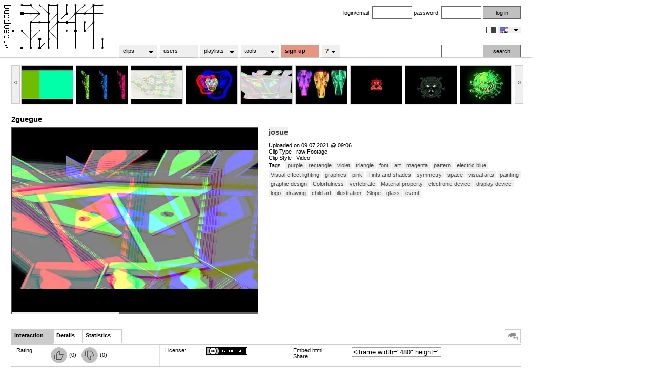

--- FILE ---
content_type: text/html; charset=ISO-8859-1
request_url: https://www.videopong.net/clip/detail/0gsapoz86ds
body_size: 6761
content:
<!DOCTYPE html>
<html xmlns="http://www.w3.org/1999/xhtml" xml:lang="en" lang="en">
<head>
<meta http-equiv="Content-Type" content="text/html; charset=iso-8859-1"/>
<title>videopong.net :: 2guegue :: josue</title>
<link rel="stylesheet" type="text/css" href="/customer/vp/media/style.css?dummy=202601312302" />
<link rel="stylesheet" type="text/css" href="/customer/vp/media/retro.css?dummy=202601312302" />
<link rel="icon" href="/favicon.ico" type="image/ico" />
<link rel="SHORTCUT ICON" href="/favicon.ico" />


<script src="/lib/jquery.js" type="text/javascript"></script>
<script src="/lib/jquery.tooltip2.js" type="text/javascript"></script>
<script src="/lib/jquery.superfish.js" type="text/javascript"></script>
<script src="/lib/jquery.dd.js" type="text/javascript"></script>

<meta property="og:title" content="2guegue"/>
<meta property="og:type" content="article"/>
<meta property="og:url" content="https://www.videopong.net/clip/detail/0gsapoz86ds/" />
<meta property="og:image" content="https://cdn004.videopong.net/movies//0gsapoz86ds/big3.jpg"/>
<meta property="og:image" content="https://cdn004.videopong.net/movies//0gsapoz86ds/thumb3.jpg"/>
<meta property="og:image" content="https://www.videopong.net/images/vplogo.jpg"/>
<meta property="og:site_name" content="videopong.net"/>
<meta property="og:description" content="videopong.net :: 2guegue by josue" />
<meta property="fb:app_id" content="180490665434232"/>

<!--
	<script type="text/javascript" src="/lib/jquery.vpc.js"></script>
	<script type="text/javascript" src="/lib/jquery.rotateimg.min.js"></script>
	<script type="text/javascript" src="/lib/jquery.simpletabs.js"></script>
	<script type="text/javascript" src="/lib/jquery.tooltip.js"></script>
	<script type="text/javascript" src="/lib/jquery.autogrow.js"></script>
	<script type="text/javascript" src="/lib/jquery.simple.rater.js"></script>
-->
	<script type="text/javascript" src="/lib/detail.js?dummy=20260131"></script>

	
<link rel="stylesheet" type="text/css" href="/pl/skin/minimalist.css" />

<script src="/pl/flowplayer.min.js"></script>
<style>
.flowplayer .fp-speed { display: none; }
.flowplayer { background-image: url("https://cdn004.videopong.net/movies//0gsapoz86ds/big3.jpg")}
.flowplayer a {background-color: transparent !important;}
</style>

<script type="text/javascript">
jQuery.noConflict();

   <!-- player -->
   flowplayer.conf = {
    ratio: 3/4,
	native_fullscreen: false,
	volume: 0.5
   }
   <!-- player -->


//rate
function thumbs(vote){
 jQuery.get("/index.php", { action: 'addrating', dirid: '0gsapoz86ds', rating : vote },
  function(data){
	var obj = jQuery.parseJSON(data);
	jQuery('#thumb_up').removeClass('rotator');
	jQuery('#thumb_down').removeClass('rotator');
	jQuery('#thumb_up').unbind('mouseenter mouseleave');
	jQuery('#thumb_down').unbind('mouseenter mouseleave');
	jQuery('#thumb_' + obj.user_voted).attr('src', '/images/thumbs/thumbs_' + obj.user_voted + '_clicked-32.png');
	jQuery('#thumb_up').attr('onclick', "alert('you already voted blue')");
	jQuery('#thumb_down').attr('onclick', "alert('you already voted blue')");
	jQuery('#num_votes_' + obj.user_voted).text(obj['number_'+obj.user_voted]);
  }
 );
}

//playlists
function addtoplaylist(listid){
 jQuery.get("/index.php", { action: 'addtoplaylist', dirid: '0gsapoz86ds', playlist : listid },
  function(data){
   document.getElementById("playlist").innerHTML = data;
  }
 );
}

var vpc = new Vpchandler(1786, 9, 26533);

jQuery(document).ready(function() {
jQuery('textarea.expanding').autogrow();

jQuery("#simpleTabs2").simpleTabs({
	fadeSpeed: "medium", // @param : low, medium, fast
	defautContent: 1, // @param : number ( simpleTabs-nav-number)
	autoNav: "false", // @param : true or false
	closeTabs : "false" // @param : true or false;
});
jQuery(".question").tooltip({
cssClass: "helpbox",
delay : 0,
duration : 500,
xOffset : 15,
yOffset : 15,
opacity : 0,
fadeDuration: 400
});


var cache = [];
var cacheImage = document.createElement('img');
cacheImage.src = '/images/loading.gif';
cache.push(cacheImage);


jQuery.timer = function(time,func,callback){
	var a = {timer:setTimeout(func,time),callback:null}
	if(typeof(callback) == 'function'){a.callback = callback;}
	return a;
};
var myTimer = {};
myTimer = jQuery.timer(1000, function(){unsetRotateImages(); setRotateImages()});




});


function addbasket(){
jQuery.get("/index.php", { action: 'addbasketswitch', dirid: '0gsapoz86ds' },
	function(data){
		document.getElementById("addbasket").innerHTML = data;
});
}

</script>


<script type="text/javascript">
type = 'day';
function changeday(){
        if(type == 'day'){
                type = 'night';
        }else{  
                type = 'day';
        }
        jQuery.get( '/index.php', { action: 'changeday', daynight: type });
        if(type == 'day'){
                jQuery('link[href="/customer/vp/media/night.css"]').remove();
        }else if(type == 'night'){
                jQuery('head').append('<link rel="stylesheet" href="/customer/vp/media/night.css" type="text/css" />');
        }
}
</script>
		

<script type="text/javascript">

// initialise menu...
jQuery(function(){
	jQuery('ul.sf-menu').superfish();
});

jQuery(document).ready(function() {
	jQuery('#donate').tooltip2({direction: 'n'}, 'thank you for any donations that helps us to keep our server up and running. please use those services:<p><a href="https://www.paypal.com/cgi-bin/webscr?cmd=_donations&amp;business=paypal%40toastbrot%2ech&amp;item_name=videopong&amp;no_shipping=1&amp;no_note=1&amp;cn=Optionale%20Mitteilung&amp;tax=0&amp;currency_code=CHF&amp;lc=CH&amp;bn=PP%2dDonationsBF&amp;charset=UTF%2d8" target="_blank"><img src="/images/paypal.png" border="0"></a> &nbsp; or &nbsp; <a href="http://flattr.com/thing/19463/videopong-net" target="_blank"><img src="http://api.flattr.com/button/flattr-badge-large.png" alt="Flattr this" title="Flattr this" border="0" height="18" /></a></p>','');
	jQuery('#donate2').tooltip2({direction: 'n'}, 'thank you for any donations that helps us to keep our server up and running. please use those services:<p><a href="https://www.paypal.com/cgi-bin/webscr?cmd=_donations&amp;business=paypal%40toastbrot%2ech&amp;item_name=videopong&amp;no_shipping=1&amp;no_note=1&amp;cn=Optionale%20Mitteilung&amp;tax=0&amp;currency_code=CHF&amp;lc=CH&amp;bn=PP%2dDonationsBF&amp;charset=UTF%2d8" target="_blank"><img src="/images/paypal.png" border="0"></a> &nbsp; or &nbsp; <a href="http://flattr.com/thing/19463/videopong-net" target="_blank"><img src="http://api.flattr.com/button/flattr-badge-large.png" alt="Flattr this" title="Flattr this" border="0" height="18" /></a></p>','');
	jQuery('#lang').msDropDown();

       jQuery('img.rotator').bind('mouseenter mouseleave', function() {
               jQuery(this).attr({
                       src: jQuery(this).attr('data-other-src'), 'data-other-src': jQuery(this).attr('src')
               })
       });
});

function switchlang(lang){
	window.location.href='/?action=switchlang&lang='+lang;
}
</script>


</head>
<body >

<div id="pagewrap">
 <!--- <div id="page"> -->

 <!--- top start -->
 <div id="top">
<a href="/" style="margin: 0; padding: 0;"><img src="/customer/vp/media/logov.png" id="toplogo" alt="" border="0" align="top" style="margin: 7px 0 0 2px;" /><img src="/customer/vp/media/backgrounds//vptree-201166212634.png" alt="" border="0" style="margin: 0;" id="toptree"></a>

   <!--- top2 start -->
   <div id="top2">

<!-- donation bar start -->
<!-- donation bar end -->

    <div id="logintop"><form method="post" id="loginform" action="https://www.videopong.net/">login/email: <input name="login" value="" class="loginput" type="text" /> password: <input name="password" value="" class="loginput" type="password" /> <input value="log in" id="loginbut" class="loginbut" onclick="this.disabled=true;this.value='please wait';this.form.submit();" type="submit" /></form><div id="radio"><img src="/images/daynight.png" id="dayswitch" alt="day/night" title="day/night" onclick="changeday();return false" style="cursor: pointer;" />
<form method="post" action="" style="display: inline;" id="langsel" enctype="multipart/form-data">
	<select name="lang" onchange="switchlang(this.value)" id="lang" class="mydds" style="visibility: hidden; vertical-align: middle; width: 44px; height: 13px;">
		<option value="en" title="/images/flag/en.png" selected="selected">en</option>
<option value="fr" title="/images/flag/fr.png">fr</option>
<option value="de" title="/images/flag/de.png">de</option>
<option value="es" title="/images/flag/es.png">es</option>

	</select>
</form></div></div>

    <div id="topbot">
</div>

    <!--- tabs start -->
    <div id="tabs">

<ul class="sf-menu">
        <li>
                <a href="/?action=show&show=showlastuploaded">clips</a>
                <ul>
                <li><a href="/?action=show&show=showlastuploaded">all clips</a></li>
                <li><a href="/?action=search">search</a></li>
                </ul>
        </li>
        <li>
                <a href="/?action=users&onlyuploads=yes">users</a>
                
        </li>
        
		<li><a href="/playlists/">playlists</a>
                <ul>
			<li><a href="/playlists/user/">my playlists</a></li>
			<li><a href="/playlists/">public playslists</a></li>
		</ul>
		</li>
		<li><a href="/static/tools">tools</a>
                <ul>
                        <li><a href="#">Random Zapper</a>
			    <ul>
                        	<li><a href="/?action=random">Random Zapper small</a></li>
	                        <li><a href="/?action=random&size=middle">Random Zapper medium</a></li>
        	                <li><a href="/?action=random&size=big">Random Zapper big</a></li>
			    </ul>
			</li>
                        <li><a href="/?action=messages">Messages</a></li>
                        <li><a href="/?action=map">VJ Map</a></li>
                        <li><a href="/static/api">Api for Developers</a></li>
                        <li><a href="/static/tools">... many more</a></li>
                </ul>
                </li>
		
<li class="menu2" style="background-color: #E69580 !important; font-weight: bold !important;"><a href="/?action=register">sign up</a></li>

	<li style="width: 40px;"><a href="#">?</a>
		<ul> 
		    <li><a href="#">about</a>
                       <ul>
                           <li><a href="/static/concept">about videopong</a></li>
                           <li><a href="/static/partner">partners</a></li>
                           <li><a href="/static/terms">terms and conditions</a></li>
                       </ul>
		    </li>
		    <li><a href="/blog/">news</a>
		    </li>
		    <li><a href="#">support</a>
                       <ul>
                           <li><a href="/static/faq">faq</a></li>
                           <li><a href="/?action=contactus">contact &amp; feedback</a></li>
                       </ul>
		    </li>
		    <li><a href="#">community</a>
                       <ul>
                           <li><a href="/static/participate">participate</a></li>
                           <li><a href="" id="donate2">donate</a></li>
                       </ul>
		    </li>
		</ul>
	</li>
		
</ul>
    </div>
    <!--- tabs stop -->

    <div id="topsearch">
        <form method="get" action="/" id="topsearchform" ><input type="hidden" name="action" value="search" /><input name="sq" id="sq" value="" type="text" class="loginput" /> <input value="search" id="searchbut" class="loginbut" onclick="this.disabled=true;this.value='please wait';this.form.submit();" type="submit" /></form>
    </div>


   </div>
   <!--- top2 stop -->

  </div>
  <!--- top stop -->

  <div id="content">

<div style="clear: both;"></div>

<table border="0" cellpadding="0" cellspacing="0" style="height: 75px; border-bottom: 1px solid #ccc; padding: 0 0 10px 0; margin-bottom: 5px;" width="994"><tr><td>

<table width="100%" cellpadding="0" cellspacing="0"><tr>
<td style="vertical-align: top"><div style="cursor:pointer; padding-top: 24px; height: 50px; margin: 2px 0 2px 0; vertical-align: middle;" class="mybutton" id="vpcleft" onclick="vpc.vpc_get('prev');">&laquo;</div></td>
<td style="padding: 0 0 0 0">
<div style="display: block;" id="carousel"><table border="0" padding="0" margin="0"><tr><td id="vpcimage1" width="100" height="95" class="list2" valign="top"><a href="/clip/detail/0gsd27nr89i"><img src="https://cdn004.videopong.net/movies/0gsd27nr89i/thumb1.jpg" alt="2guegue" class="rotateimg"></a></td>
<td id="vpcimage2" width="100" height="95" class="list2" valign="top"><a href="/clip/detail/0gsd23r1llv"><img src="https://cdn004.videopong.net/movies/0gsd23r1llv/thumb3.jpg" alt="2guegue" class="rotateimg"></a></td>
<td id="vpcimage3" width="100" height="95" class="list2" valign="top"><a href="/clip/detail/0gsd1yi2pom"><img src="https://cdn004.videopong.net/movies/0gsd1yi2pom/thumb3.jpg" alt="2guegue" class="rotateimg"></a></td>
<td id="vpcimage4" width="100" height="95" class="list2" valign="top"><a href="/clip/detail/0gsapvkb98m"><img src="https://cdn004.videopong.net/movies/0gsapvkb98m/thumb3.jpg" alt="2guegue" class="rotateimg"></a></td>
<td id="vpcimage5" width="100" height="95" class="list2" valign="top"><a href="/clip/detail/0gsapoz86ds"><img src="https://cdn004.videopong.net/movies/0gsapoz86ds/thumb3.jpg" alt="2guegue" class="rotateimg"></a></td>
<td id="vpcimage6" width="100" height="95" class="list2" valign="top"><a href="/clip/detail/0gsapi4r5eo"><img src="https://cdn004.videopong.net/movies/0gsapi4r5eo/thumb1.jpg" alt="Nica1" class="rotateimg"></a></td>
<td id="vpcimage7" width="100" height="95" class="list2" valign="top"><a href="/clip/detail/0gs6uqmtvlr"><img src="https://cdn004.videopong.net/movies/0gs6uqmtvlr/thumb1.jpg" alt="svjw - graphics 2d drawing virus animating v3" class="rotateimg"></a></td>
<td id="vpcimage8" width="100" height="95" class="list2" valign="top"><a href="/clip/detail/0gs6uqb1s9x"><img src="https://cdn004.videopong.net/movies/0gs6uqb1s9x/thumb1.jpg" alt="svjw - graphics 2d drawing virus animating v2" class="rotateimg"></a></td>
<td id="vpcimage9" width="100" height="95" class="list2" valign="top"><a href="/clip/detail/0gs6uq1oovn"><img src="https://cdn004.videopong.net/movies/0gs6uq1oovn/thumb1.jpg" alt="svjw - graphics 2d drawing virus animating v1" class="rotateimg"></a></td>
</tr></table>
</div>
</td><td style="vertical-align: top"><div style="cursor:pointer; padding-top: 24px; height: 50px; margin: 2px 0 2px 0; vertical-align: middle;" class="mybutton" id="vpcright" onclick="vpc.vpc_get('next');">&raquo;</td>
</tr></table></td>
</tr></table>

<h2>2guegue</h2>
<table border="0" cellspacing="0" cellpadding="0" id="toptable"><tr><td valign="top" style="width: 480px">
<div id="mediaspace" style="border: 1px solid #4f4f4f; margin-bottom: 30px;">

   <div data-swf="/pl/flowplayer.swf" class="flowplayer" id="player" style="width: 480px; height: 360px;" data-key="$401012513267096" data-embed="false" data-keyboard="false">
      <video loop="loop" autoplay="autoplay">
         <source type="video/mp4" src="https://www.videopong.net/clip/view/0gsapoz86ds/movie.mp4" />

      </video>
   </div>
</div>
</td><td valign="top" id="desctopright"><h2 id="h2"><a href="/user/8838/josue">josue</a></h2><br />
Uploaded on 09.07.2021 @ 09:06<br />
Clip Type : raw Footage<br />Clip Style : Video<br />Tags : <a class="tagview" href="/?action=search&sq=&tag[]=181">purple</a> <a class="tagview" href="/?action=search&sq=&tag[]=20">rectangle</a> <a class="tagview" href="/?action=search&sq=&tag[]=279">violet</a> <a class="tagview" href="/?action=search&sq=&tag[]=50">triangle</a> <a class="tagview" href="/?action=search&sq=&tag[]=14">font</a> <a class="tagview" href="/?action=search&sq=&tag[]=66">art</a> <a class="tagview" href="/?action=search&sq=&tag[]=116">magenta</a> <a class="tagview" href="/?action=search&sq=&tag[]=129">pattern</a> <a class="tagview" href="/?action=search&sq=&tag[]=285">electric blue</a> <a class="tagview" href="/?action=search&sq=&tag[]=3374">Visual effect lighting</a> <a class="tagview" href="/?action=search&sq=&tag[]=54">graphics</a> <a class="tagview" href="/?action=search&sq=&tag[]=304">pink</a> <a class="tagview" href="/?action=search&sq=&tag[]=3434">Tints and shades</a> <a class="tagview" href="/?action=search&sq=&tag[]=56">symmetry</a> <a class="tagview" href="/?action=search&sq=&tag[]=111">space</a> <a class="tagview" href="/?action=search&sq=&tag[]=136">visual arts</a> <a class="tagview" href="/?action=search&sq=&tag[]=89">painting</a> <a class="tagview" href="/?action=search&sq=&tag[]=137">graphic design</a> <a class="tagview" href="/?action=search&sq=&tag[]=3413">Colorfulness</a> <a class="tagview" href="/?action=search&sq=&tag[]=143">vertebrate</a> <a class="tagview" href="/?action=search&sq=&tag[]=3372">Material property</a> <a class="tagview" href="/?action=search&sq=&tag[]=30">electronic device</a> <a class="tagview" href="/?action=search&sq=&tag[]=27">display device</a> <a class="tagview" href="/?action=search&sq=&tag[]=25">logo</a> <a class="tagview" href="/?action=search&sq=&tag[]=146">drawing</a> <a class="tagview" href="/?action=search&sq=&tag[]=845">child art</a> <a class="tagview" href="/?action=search&sq=&tag[]=147">illustration</a> <a class="tagview" href="/?action=search&sq=&tag[]=3478">Slope</a> <a class="tagview" href="/?action=search&sq=&tag[]=283">glass</a> <a class="tagview" href="/?action=search&sq=&tag[]=28">event</a> <br /><br />
</td></tr></table><div id="simpleTabs2" style="width: 100%;">
<div class="simpleTabs-nav">
<ul>
<li id="simpleTabs-nav-1" style="height: 17px; width: 70px;"><b>Interaction</b></li>
<li id="simpleTabs-nav-2" style="height: 17px; width: 45px;"><b>Details</b></li>
<li id="simpleTabs-nav-3" style="height: 17px; width: 65px;"><b>Statistics</b></li>

<li id="simpleTabs-nav-4" style="margin-left: 747px;"><img src="/images/report.png" style="background-color: transparent;" alt="report" title="report"></li>
</ul>

</div>
<div id="simpleTabs-content-1" class="simpleTabs-content"><table border="0" cellspacing="0" cellpadding="0" class="middletable"><tr><td valign="top" class="middleleft">Rating:</td><td valign="top" class="middleright" nowrap="nowrap"><div id="ratingbox"><img src="/images/thumbs/thumbs_up_default-32.png" onclick="alert('Please login to rate clips')" border="0" height="32" width="32" 
		id="thumb_up" align="top" style="background-color: transparent; border: 0; margin-right: 1px; vertical-align: middle;" 
		alt="thumbs up" title="thumbs up" class="rotator" data-other-src="/images/thumbs/thumbs_up_hover-32.png" onclick="thumbs('up');" /> (<span id="num_votes_up">0</span>)<img src="/images/thumbs/thumbs_down_default-32.png" onclick="alert('Please login to rate clips')" border="0" height="32" width="32" 
		id="thumb_down" align="top" style="background-color: transparent; border: 0; margin-right: 1px; margin-left: 10px; vertical-align: middle;" 
		alt="thumbs down" title="thumbs down" class="rotator" data-other-src="/images/thumbs/thumbs_down_hover-32.png"  onclick="thumbs('down');" /> (<span id="num_votes_down">0</span>)</div></td>
<td valign="top" class="middleleft">License:</td><td valign="top" class="middleright"><a href="https://creativecommons.org/licenses/by-nc-sa/3.0/" target="_blank" class="question" title="<b>downloader is free to</b><br />- share (to copy, distribute and transmit the clip)<br />- remix (to adapt the work)<br /><br /><b>under the following conditions</b><br />- attribution (downloader must attribute the work in the manner specified by the author)<br /> - noncommerial (downloader is not allowed to use this clip for commercial purposes)<br />- share alike (if the clip is altered, transformed or something is built upon one is allowed to distribute<br /> &nbsp; &nbsp; &nbsp; &nbsp; &nbsp; the resulting work only under the same, similar or compatible license)"><img src="/images/by-nc-sa.png" border="0" alt="" /></a></td><td valign="top" class="middleleft" nowrap="nowrap">Embed html:<br />Share:</td><td valign="top" class="middleright2"><input type="text" class="forminput" value="&lt;iframe width=&quot;480&quot; height=&quot;360&quot; src=&quot;https://www.videopong.net/clip/embed/0gsapoz86ds&quot; frameborder=&quot;0&quot; allowfullscreen&gt;&lt;/iframe&gt;&lt;br /&gt;&lt;a href=&quot;https://www.videopong.net/clip/detail/0gsapoz86ds&quot;&gt;2guegue&lt;/a&gt; by &lt;a href=&quot;https://www.videopong.net/user/8838/josue&quot;&gt;josue&lt;/a&gt; on &lt;a href=&quot;https://www.videopong.net/&quot;&gt;videopong.net&lt;/a&gt;" onclick="select(); document.execCommand('copy');" /><br /><script type="text/javascript">
var addthis_config = {
	username: "toastbrot",
	ui_click: true
}
</script>
<a class="addthis_button"></a>
<script type="text/javascript" src="https://s7.addthis.com/js/250/addthis_widget.js"></script>
</td></tr></table>      </div>
<div id="simpleTabs-content-2" class="simpleTabs-content"><table border="0" cellspacing="0" cellpadding="0" class="middletable"><td valign="top" class="middleleft">Views:<br />Downloads:</td><td valign="top" class="middleright">210<br />0</td>
<td valign="top" class="middleleft" nowrap>Duration:<br />Original Framerate:<br />Original Framesize:<br />Original Screenformat<br />Original Filesize:</td><td valign="top" class="middleright" nowrap>6''<br />30fps<br />1920 x 1080<br />16:9<br />39.8MB</td>
<td valign="top" class="middleleft">Linked Sites:</td><td valign="top" class="middleright2">none</td>
</tr></table></div>
<div id="simpleTabs-content-3" class="simpleTabs-content" style="padding-left: 10px;">

<embed type="application/x-shockwave-flash" src="/lib/open-flash-chart.swf"  height="150" width="980" quality="high" style="" id="stats" name="stats"  flashvars="data-file=/index.php?action=clipstat%26dir_id=0gsapoz86ds%26dummy=1769896966">

</div>

<div id="simpleTabs-content-4" class="simpleTabs-content">
    <table border="0" cellspacing="0" cellpadding="0" class="middletable">
        <tr><td valign="top" class="middleleft" style="width: 100px">Report this clip:</td><td valign="top" style=" padding: 5px 0 5px 10px;" nowrap="nowrap">
            <a href="/?action=report&amp;type=copyright&amp;dir_id=0gsapoz86ds">copyright violation</a><br />
            <a href="/?action=report&amp;type=doublepost&amp;dir_id=0gsapoz86ds">double post</a><br />
            <a href="/?action=report&amp;type=bugconversion&amp;dir_id=0gsapoz86ds">buggy conversion</a><br />
            <a href="/?action=report&amp;type=other&amp;dir_id=0gsapoz86ds">another problem</a>
        </td></tr>
    </table>
</div>

</div><br /><table border="0" cellspacing="0" cellpadding="0"><tr><td valign="top" id="bottomleft"><b>Comments:</b><br /><table border="0" cellpadding="0" cellspacing="0">
<tr><td id="newcomment"><form method="post" action="" style="display: inline;"><textarea  name="comment" id="newcomment" class="expanding" disabled="disabled" rows="" cols="">Please login to add comments</textarea><br /><input type="submit" value="add comment" class="loginbutvar" disabled="disabled" /></form></td></tr></table></td><td valign="top" id="bottomright"><b>No Remixes yet:</b><br /></td></tr></table>

  </div>
  <!--- content stop -->

<!--- </div> -->
<!--- page stop -->


  <!--- bottom start -->
  <div id="bottom">

   <!--- wrapper start -->
   <div id="wrapper">

                 <!--- faux start -->
		 <div id="faux">

		       <div id="leftcolumn">
		       <b>about:</b>
		       <ul>
		           <li><a href="/static/concept">about videopong</a></li>
                           <li><a href="/static/terms">terms and conditions</a></li>
		       </ul>
		       </div>
		       <div id="leftmiddle">
		       <b>news:</b>
		       <ul>

		           <li><a href="/blog/">blog</a></li>
		           <li><a href="/blog/?cat=3">release notes</a></li>
			
		       </ul>
		       </div>
		       <div id="rightmiddle">
		       <b>support:</b>

		       <ul>
		           <li><a href="/static/faq">faq</a></li>
		           <li><a href="/?action=contactus">contact &amp; feedback</a></li>
		       </ul>
		       </div>

		       <div id="rightcolumn">
		       <b>community:</b>
		       <ul>
		           <li><a href="/static/partner">partners</a></li>
		           <!-- <li><a href="/static/participate">participate</a></li> -->
		           <li><a href="" id="donate">donate</a></li>
		       </ul>

		       </div>
               <div class="clear"></div>
         </div>
	 <!--- faux stop -->
<div style="text-align: center;">
<a href="https://github.com/vshymanskyy/StandWithUkraine/blob/main/docs/README.md"><img src="https://raw.githubusercontent.com/vshymanskyy/StandWithUkraine/main/banner2-direct.svg" alt="SWUbanner"></a>
<!-- <a href="https://www.buymeacoffee.com/videopong"><img src="https://img.buymeacoffee.com/button-api/?text=Buy me a BNC-to-RCA Adapter&emoji=ðŸ“¹&slug=videopong&button_colour=a5d3e2&font_colour=000000&font_family=Arial&outline_colour=000000&coffee_colour=FFDD00" style="height: 40px;" /></a> -->
</div>

   </div>
   <!--- wrapper stop -->

  </div>
  <!--- bottom stop -->


</div>
<!--- pagewrap stop -->
</body>
</html>

--- FILE ---
content_type: application/javascript
request_url: https://www.videopong.net/lib/jquery.tooltip2.js
body_size: 1005
content:
/* JS
 * jquery.tooltip2
 * Elliot Lings
 * www.elliotlings.com/jquery/tooltip2/
 */
(function($){
	$.fn.tooltip2 = function(dire, content, start) {
			dire = $.extend({direction : 'n'}, dire || {});
			var active;
      var tooltip2E = $('.tooltip2').length;      
      
			/* Bounce Settings */
			var gap = 15;
			var bounce = 25;
			
			switch(dire.direction){
				case 'n':
				default:
					var direction_class = 'n';
				break;
				case 's':
					var direction_class = 's';
				break;
				case 'e':
					var direction_class = 'e';
				break;
				case 'w':
					var direction_class = 'w';
				break;
			}

			if((start == 'true' && (tooltip2E == 0))){
							
				var box = $.data(this, 'active.help');
				if(!box) {
					box = $('<table class="tooltip2 ' + direction_class + '" cellpadding="0" cellspacing="0">'
                    + '<tr>'
                        + '<td class="tl"></td>'
                          + '<td class="tc"></td>'
                          + '<td class="tr"></td>'
                      + '</tr>'
                        + '<td class="ml"></td>'
                          + '<td class="mc">'
                            + '<div class="tooltip2-content">'
                                + content +
                               '</div>'
                            + '<div class="close">'
                            + '<a class="close-tooltip2" onclick="javascript:closeDialog(this); return false;" href="">Close</a>'
                          + '</td>'
                          + '<td class="mr"></td>'
                      + '<tr>'
                        + '<td class="bl"></td>'
                          + '<td class="bc"></td>'
                          + '<td class="br"></td>'
                      + '</tr>'
                 + '</table>');
					box.css({position: 'absolute', zIndex: 9999});
					$.data(this, 'active.help', box);
				}
				box.remove().css({top: 0, left: 0, visibility: 'hidden', display: 'block'}).appendTo(document.body);
				var pos = $.extend({}, $(this).offset(), {width:this.offsetWidth});
				
				box.css({ top: pos.top + this[0].offsetHeight / 2 - box[0].offsetHeight / 2, left: pos.left + this.width() / 2 - box[0].offsetWidth / 2});
				
				switch(dire.direction){
					  case 'n':
					  default:
						box.animate({top: pos.top - box[0].offsetHeight - bounce, left: pos.left + this.width() / 2 - box[0].offsetWidth / 2});
						box.animate({top: pos.top - box[0].offsetHeight - gap});
					  break;
					  case 's':
						box.animate({top: pos.top + this.height() + bounce, left: pos.left + this.width() / 2 -  box[0].offsetWidth / 2});
						box.animate({top: pos.top + this.height() + gap});
					  break;
					  case 'e':
						box.animate({top: pos.top + this.height() / 2 - box[0].offsetHeight / 2, left: pos.left + this.width() + bounce});
						box.animate({left: pos.left + this.width() + gap});
					  break;
					  case 'w':
						box.animate({top: pos.top + this[0].offsetHeight / 2 - box[0].offsetHeight / 2, left: pos.left - box[0].offsetWidth - bounce});
						box.animate({left: pos.left - box[0].offsetWidth - gap});
					  break;	
				}
				
				box.css({visibility: 'visible'});
				
				this.click(function(){
				
          if($(".tooltip2").length == 0){
            $(this).tooltip2({direction: dire.direction},content,'true');
          }
          
          return false;
          
				});

				} else {
				
				this.click(function(){
									
          if($(".tooltip2").length == 0){
            $(this).tooltip2({direction: dire.direction},content,'true');
          }
				
          return false;
				
				});	
			}			

	};
		  
})(jQuery);
function closeDialog(element){
  jQuery(".tooltip2").remove();
  return false;
}
